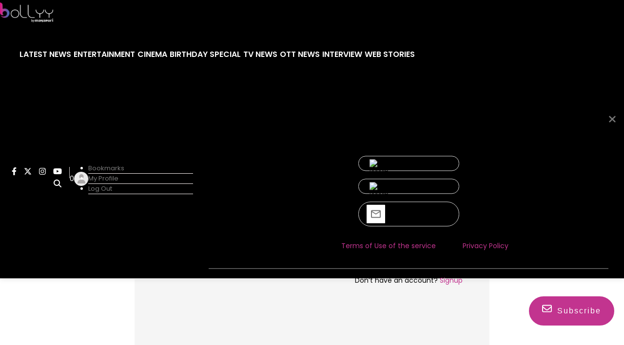

--- FILE ---
content_type: text/html; charset=utf-8
request_url: https://www.google.com/recaptcha/api2/aframe
body_size: 266
content:
<!DOCTYPE HTML><html><head><meta http-equiv="content-type" content="text/html; charset=UTF-8"></head><body><script nonce="2v8Eubfu79bgdP3zZcFIsw">/** Anti-fraud and anti-abuse applications only. See google.com/recaptcha */ try{var clients={'sodar':'https://pagead2.googlesyndication.com/pagead/sodar?'};window.addEventListener("message",function(a){try{if(a.source===window.parent){var b=JSON.parse(a.data);var c=clients[b['id']];if(c){var d=document.createElement('img');d.src=c+b['params']+'&rc='+(localStorage.getItem("rc::a")?sessionStorage.getItem("rc::b"):"");window.document.body.appendChild(d);sessionStorage.setItem("rc::e",parseInt(sessionStorage.getItem("rc::e")||0)+1);localStorage.setItem("rc::h",'1768930824708');}}}catch(b){}});window.parent.postMessage("_grecaptcha_ready", "*");}catch(b){}</script></body></html>